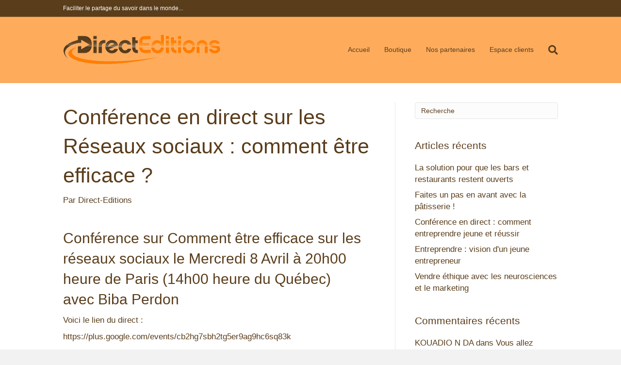

--- FILE ---
content_type: text/html; charset=UTF-8
request_url: https://direct-editions.com/conference-en-direct-sur-les-reseaux-sociaux-comment-etre-efficace/
body_size: 10384
content:
<!-- This page is cached by the Hummingbird Performance plugin v3.5.0 - https://wordpress.org/plugins/hummingbird-performance/. --><!DOCTYPE html>
<html lang="fr-FR">
<head>
<meta charset="UTF-8" />
<meta name='viewport' content='width=device-width, initial-scale=1.0' />
<meta http-equiv='X-UA-Compatible' content='IE=edge' />
<link rel="profile" href="https://gmpg.org/xfn/11" />
<title>Conférence en direct sur les Réseaux sociaux : comment être efficace ? &#8211; Direct-Editions.com</title>
<meta name='robots' content='max-image-preview:large' />
<link rel="alternate" type="application/rss+xml" title="Direct-Editions.com &raquo; Flux" href="https://direct-editions.com/feed/" />
<link rel="alternate" type="application/rss+xml" title="Direct-Editions.com &raquo; Flux des commentaires" href="https://direct-editions.com/comments/feed/" />
<link rel="alternate" type="application/rss+xml" title="Direct-Editions.com &raquo; Conférence en direct sur les Réseaux sociaux : comment être efficace ? Flux des commentaires" href="https://direct-editions.com/conference-en-direct-sur-les-reseaux-sociaux-comment-etre-efficace/feed/" />
<script type="text/javascript">
window._wpemojiSettings = {"baseUrl":"https:\/\/s.w.org\/images\/core\/emoji\/14.0.0\/72x72\/","ext":".png","svgUrl":"https:\/\/s.w.org\/images\/core\/emoji\/14.0.0\/svg\/","svgExt":".svg","source":{"concatemoji":"https:\/\/direct-editions.com\/wp-includes\/js\/wp-emoji-release.min.js?ver=6.3.1"}};
/*! This file is auto-generated */
!function(i,n){var o,s,e;function c(e){try{var t={supportTests:e,timestamp:(new Date).valueOf()};sessionStorage.setItem(o,JSON.stringify(t))}catch(e){}}function p(e,t,n){e.clearRect(0,0,e.canvas.width,e.canvas.height),e.fillText(t,0,0);var t=new Uint32Array(e.getImageData(0,0,e.canvas.width,e.canvas.height).data),r=(e.clearRect(0,0,e.canvas.width,e.canvas.height),e.fillText(n,0,0),new Uint32Array(e.getImageData(0,0,e.canvas.width,e.canvas.height).data));return t.every(function(e,t){return e===r[t]})}function u(e,t,n){switch(t){case"flag":return n(e,"\ud83c\udff3\ufe0f\u200d\u26a7\ufe0f","\ud83c\udff3\ufe0f\u200b\u26a7\ufe0f")?!1:!n(e,"\ud83c\uddfa\ud83c\uddf3","\ud83c\uddfa\u200b\ud83c\uddf3")&&!n(e,"\ud83c\udff4\udb40\udc67\udb40\udc62\udb40\udc65\udb40\udc6e\udb40\udc67\udb40\udc7f","\ud83c\udff4\u200b\udb40\udc67\u200b\udb40\udc62\u200b\udb40\udc65\u200b\udb40\udc6e\u200b\udb40\udc67\u200b\udb40\udc7f");case"emoji":return!n(e,"\ud83e\udef1\ud83c\udffb\u200d\ud83e\udef2\ud83c\udfff","\ud83e\udef1\ud83c\udffb\u200b\ud83e\udef2\ud83c\udfff")}return!1}function f(e,t,n){var r="undefined"!=typeof WorkerGlobalScope&&self instanceof WorkerGlobalScope?new OffscreenCanvas(300,150):i.createElement("canvas"),a=r.getContext("2d",{willReadFrequently:!0}),o=(a.textBaseline="top",a.font="600 32px Arial",{});return e.forEach(function(e){o[e]=t(a,e,n)}),o}function t(e){var t=i.createElement("script");t.src=e,t.defer=!0,i.head.appendChild(t)}"undefined"!=typeof Promise&&(o="wpEmojiSettingsSupports",s=["flag","emoji"],n.supports={everything:!0,everythingExceptFlag:!0},e=new Promise(function(e){i.addEventListener("DOMContentLoaded",e,{once:!0})}),new Promise(function(t){var n=function(){try{var e=JSON.parse(sessionStorage.getItem(o));if("object"==typeof e&&"number"==typeof e.timestamp&&(new Date).valueOf()<e.timestamp+604800&&"object"==typeof e.supportTests)return e.supportTests}catch(e){}return null}();if(!n){if("undefined"!=typeof Worker&&"undefined"!=typeof OffscreenCanvas&&"undefined"!=typeof URL&&URL.createObjectURL&&"undefined"!=typeof Blob)try{var e="postMessage("+f.toString()+"("+[JSON.stringify(s),u.toString(),p.toString()].join(",")+"));",r=new Blob([e],{type:"text/javascript"}),a=new Worker(URL.createObjectURL(r),{name:"wpTestEmojiSupports"});return void(a.onmessage=function(e){c(n=e.data),a.terminate(),t(n)})}catch(e){}c(n=f(s,u,p))}t(n)}).then(function(e){for(var t in e)n.supports[t]=e[t],n.supports.everything=n.supports.everything&&n.supports[t],"flag"!==t&&(n.supports.everythingExceptFlag=n.supports.everythingExceptFlag&&n.supports[t]);n.supports.everythingExceptFlag=n.supports.everythingExceptFlag&&!n.supports.flag,n.DOMReady=!1,n.readyCallback=function(){n.DOMReady=!0}}).then(function(){return e}).then(function(){var e;n.supports.everything||(n.readyCallback(),(e=n.source||{}).concatemoji?t(e.concatemoji):e.wpemoji&&e.twemoji&&(t(e.twemoji),t(e.wpemoji)))}))}((window,document),window._wpemojiSettings);
</script>
<style type="text/css">
img.wp-smiley,
img.emoji {
	display: inline !important;
	border: none !important;
	box-shadow: none !important;
	height: 1em !important;
	width: 1em !important;
	margin: 0 0.07em !important;
	vertical-align: -0.1em !important;
	background: none !important;
	padding: 0 !important;
}
</style>
	<link rel='stylesheet' id='wp-block-library-css' href='https://direct-editions.com/wp-includes/css/dist/block-library/style.min.css?ver=6.3.1' type='text/css' media='all' />
<style id='wp-block-library-theme-inline-css' type='text/css'>
.wp-block-audio figcaption{color:#555;font-size:13px;text-align:center}.is-dark-theme .wp-block-audio figcaption{color:hsla(0,0%,100%,.65)}.wp-block-audio{margin:0 0 1em}.wp-block-code{border:1px solid #ccc;border-radius:4px;font-family:Menlo,Consolas,monaco,monospace;padding:.8em 1em}.wp-block-embed figcaption{color:#555;font-size:13px;text-align:center}.is-dark-theme .wp-block-embed figcaption{color:hsla(0,0%,100%,.65)}.wp-block-embed{margin:0 0 1em}.blocks-gallery-caption{color:#555;font-size:13px;text-align:center}.is-dark-theme .blocks-gallery-caption{color:hsla(0,0%,100%,.65)}.wp-block-image figcaption{color:#555;font-size:13px;text-align:center}.is-dark-theme .wp-block-image figcaption{color:hsla(0,0%,100%,.65)}.wp-block-image{margin:0 0 1em}.wp-block-pullquote{border-bottom:4px solid;border-top:4px solid;color:currentColor;margin-bottom:1.75em}.wp-block-pullquote cite,.wp-block-pullquote footer,.wp-block-pullquote__citation{color:currentColor;font-size:.8125em;font-style:normal;text-transform:uppercase}.wp-block-quote{border-left:.25em solid;margin:0 0 1.75em;padding-left:1em}.wp-block-quote cite,.wp-block-quote footer{color:currentColor;font-size:.8125em;font-style:normal;position:relative}.wp-block-quote.has-text-align-right{border-left:none;border-right:.25em solid;padding-left:0;padding-right:1em}.wp-block-quote.has-text-align-center{border:none;padding-left:0}.wp-block-quote.is-large,.wp-block-quote.is-style-large,.wp-block-quote.is-style-plain{border:none}.wp-block-search .wp-block-search__label{font-weight:700}.wp-block-search__button{border:1px solid #ccc;padding:.375em .625em}:where(.wp-block-group.has-background){padding:1.25em 2.375em}.wp-block-separator.has-css-opacity{opacity:.4}.wp-block-separator{border:none;border-bottom:2px solid;margin-left:auto;margin-right:auto}.wp-block-separator.has-alpha-channel-opacity{opacity:1}.wp-block-separator:not(.is-style-wide):not(.is-style-dots){width:100px}.wp-block-separator.has-background:not(.is-style-dots){border-bottom:none;height:1px}.wp-block-separator.has-background:not(.is-style-wide):not(.is-style-dots){height:2px}.wp-block-table{margin:0 0 1em}.wp-block-table td,.wp-block-table th{word-break:normal}.wp-block-table figcaption{color:#555;font-size:13px;text-align:center}.is-dark-theme .wp-block-table figcaption{color:hsla(0,0%,100%,.65)}.wp-block-video figcaption{color:#555;font-size:13px;text-align:center}.is-dark-theme .wp-block-video figcaption{color:hsla(0,0%,100%,.65)}.wp-block-video{margin:0 0 1em}.wp-block-template-part.has-background{margin-bottom:0;margin-top:0;padding:1.25em 2.375em}
</style>
<style id='classic-theme-styles-inline-css' type='text/css'>
/*! This file is auto-generated */
.wp-block-button__link{color:#fff;background-color:#32373c;border-radius:9999px;box-shadow:none;text-decoration:none;padding:calc(.667em + 2px) calc(1.333em + 2px);font-size:1.125em}.wp-block-file__button{background:#32373c;color:#fff;text-decoration:none}
</style>
<style id='global-styles-inline-css' type='text/css'>
body{--wp--preset--color--black: #000000;--wp--preset--color--cyan-bluish-gray: #abb8c3;--wp--preset--color--white: #ffffff;--wp--preset--color--pale-pink: #f78da7;--wp--preset--color--vivid-red: #cf2e2e;--wp--preset--color--luminous-vivid-orange: #ff6900;--wp--preset--color--luminous-vivid-amber: #fcb900;--wp--preset--color--light-green-cyan: #7bdcb5;--wp--preset--color--vivid-green-cyan: #00d084;--wp--preset--color--pale-cyan-blue: #8ed1fc;--wp--preset--color--vivid-cyan-blue: #0693e3;--wp--preset--color--vivid-purple: #9b51e0;--wp--preset--gradient--vivid-cyan-blue-to-vivid-purple: linear-gradient(135deg,rgba(6,147,227,1) 0%,rgb(155,81,224) 100%);--wp--preset--gradient--light-green-cyan-to-vivid-green-cyan: linear-gradient(135deg,rgb(122,220,180) 0%,rgb(0,208,130) 100%);--wp--preset--gradient--luminous-vivid-amber-to-luminous-vivid-orange: linear-gradient(135deg,rgba(252,185,0,1) 0%,rgba(255,105,0,1) 100%);--wp--preset--gradient--luminous-vivid-orange-to-vivid-red: linear-gradient(135deg,rgba(255,105,0,1) 0%,rgb(207,46,46) 100%);--wp--preset--gradient--very-light-gray-to-cyan-bluish-gray: linear-gradient(135deg,rgb(238,238,238) 0%,rgb(169,184,195) 100%);--wp--preset--gradient--cool-to-warm-spectrum: linear-gradient(135deg,rgb(74,234,220) 0%,rgb(151,120,209) 20%,rgb(207,42,186) 40%,rgb(238,44,130) 60%,rgb(251,105,98) 80%,rgb(254,248,76) 100%);--wp--preset--gradient--blush-light-purple: linear-gradient(135deg,rgb(255,206,236) 0%,rgb(152,150,240) 100%);--wp--preset--gradient--blush-bordeaux: linear-gradient(135deg,rgb(254,205,165) 0%,rgb(254,45,45) 50%,rgb(107,0,62) 100%);--wp--preset--gradient--luminous-dusk: linear-gradient(135deg,rgb(255,203,112) 0%,rgb(199,81,192) 50%,rgb(65,88,208) 100%);--wp--preset--gradient--pale-ocean: linear-gradient(135deg,rgb(255,245,203) 0%,rgb(182,227,212) 50%,rgb(51,167,181) 100%);--wp--preset--gradient--electric-grass: linear-gradient(135deg,rgb(202,248,128) 0%,rgb(113,206,126) 100%);--wp--preset--gradient--midnight: linear-gradient(135deg,rgb(2,3,129) 0%,rgb(40,116,252) 100%);--wp--preset--font-size--small: 13px;--wp--preset--font-size--medium: 20px;--wp--preset--font-size--large: 36px;--wp--preset--font-size--x-large: 42px;--wp--preset--spacing--20: 0.44rem;--wp--preset--spacing--30: 0.67rem;--wp--preset--spacing--40: 1rem;--wp--preset--spacing--50: 1.5rem;--wp--preset--spacing--60: 2.25rem;--wp--preset--spacing--70: 3.38rem;--wp--preset--spacing--80: 5.06rem;--wp--preset--shadow--natural: 6px 6px 9px rgba(0, 0, 0, 0.2);--wp--preset--shadow--deep: 12px 12px 50px rgba(0, 0, 0, 0.4);--wp--preset--shadow--sharp: 6px 6px 0px rgba(0, 0, 0, 0.2);--wp--preset--shadow--outlined: 6px 6px 0px -3px rgba(255, 255, 255, 1), 6px 6px rgba(0, 0, 0, 1);--wp--preset--shadow--crisp: 6px 6px 0px rgba(0, 0, 0, 1);}:where(.is-layout-flex){gap: 0.5em;}:where(.is-layout-grid){gap: 0.5em;}body .is-layout-flow > .alignleft{float: left;margin-inline-start: 0;margin-inline-end: 2em;}body .is-layout-flow > .alignright{float: right;margin-inline-start: 2em;margin-inline-end: 0;}body .is-layout-flow > .aligncenter{margin-left: auto !important;margin-right: auto !important;}body .is-layout-constrained > .alignleft{float: left;margin-inline-start: 0;margin-inline-end: 2em;}body .is-layout-constrained > .alignright{float: right;margin-inline-start: 2em;margin-inline-end: 0;}body .is-layout-constrained > .aligncenter{margin-left: auto !important;margin-right: auto !important;}body .is-layout-constrained > :where(:not(.alignleft):not(.alignright):not(.alignfull)){max-width: var(--wp--style--global--content-size);margin-left: auto !important;margin-right: auto !important;}body .is-layout-constrained > .alignwide{max-width: var(--wp--style--global--wide-size);}body .is-layout-flex{display: flex;}body .is-layout-flex{flex-wrap: wrap;align-items: center;}body .is-layout-flex > *{margin: 0;}body .is-layout-grid{display: grid;}body .is-layout-grid > *{margin: 0;}:where(.wp-block-columns.is-layout-flex){gap: 2em;}:where(.wp-block-columns.is-layout-grid){gap: 2em;}:where(.wp-block-post-template.is-layout-flex){gap: 1.25em;}:where(.wp-block-post-template.is-layout-grid){gap: 1.25em;}.has-black-color{color: var(--wp--preset--color--black) !important;}.has-cyan-bluish-gray-color{color: var(--wp--preset--color--cyan-bluish-gray) !important;}.has-white-color{color: var(--wp--preset--color--white) !important;}.has-pale-pink-color{color: var(--wp--preset--color--pale-pink) !important;}.has-vivid-red-color{color: var(--wp--preset--color--vivid-red) !important;}.has-luminous-vivid-orange-color{color: var(--wp--preset--color--luminous-vivid-orange) !important;}.has-luminous-vivid-amber-color{color: var(--wp--preset--color--luminous-vivid-amber) !important;}.has-light-green-cyan-color{color: var(--wp--preset--color--light-green-cyan) !important;}.has-vivid-green-cyan-color{color: var(--wp--preset--color--vivid-green-cyan) !important;}.has-pale-cyan-blue-color{color: var(--wp--preset--color--pale-cyan-blue) !important;}.has-vivid-cyan-blue-color{color: var(--wp--preset--color--vivid-cyan-blue) !important;}.has-vivid-purple-color{color: var(--wp--preset--color--vivid-purple) !important;}.has-black-background-color{background-color: var(--wp--preset--color--black) !important;}.has-cyan-bluish-gray-background-color{background-color: var(--wp--preset--color--cyan-bluish-gray) !important;}.has-white-background-color{background-color: var(--wp--preset--color--white) !important;}.has-pale-pink-background-color{background-color: var(--wp--preset--color--pale-pink) !important;}.has-vivid-red-background-color{background-color: var(--wp--preset--color--vivid-red) !important;}.has-luminous-vivid-orange-background-color{background-color: var(--wp--preset--color--luminous-vivid-orange) !important;}.has-luminous-vivid-amber-background-color{background-color: var(--wp--preset--color--luminous-vivid-amber) !important;}.has-light-green-cyan-background-color{background-color: var(--wp--preset--color--light-green-cyan) !important;}.has-vivid-green-cyan-background-color{background-color: var(--wp--preset--color--vivid-green-cyan) !important;}.has-pale-cyan-blue-background-color{background-color: var(--wp--preset--color--pale-cyan-blue) !important;}.has-vivid-cyan-blue-background-color{background-color: var(--wp--preset--color--vivid-cyan-blue) !important;}.has-vivid-purple-background-color{background-color: var(--wp--preset--color--vivid-purple) !important;}.has-black-border-color{border-color: var(--wp--preset--color--black) !important;}.has-cyan-bluish-gray-border-color{border-color: var(--wp--preset--color--cyan-bluish-gray) !important;}.has-white-border-color{border-color: var(--wp--preset--color--white) !important;}.has-pale-pink-border-color{border-color: var(--wp--preset--color--pale-pink) !important;}.has-vivid-red-border-color{border-color: var(--wp--preset--color--vivid-red) !important;}.has-luminous-vivid-orange-border-color{border-color: var(--wp--preset--color--luminous-vivid-orange) !important;}.has-luminous-vivid-amber-border-color{border-color: var(--wp--preset--color--luminous-vivid-amber) !important;}.has-light-green-cyan-border-color{border-color: var(--wp--preset--color--light-green-cyan) !important;}.has-vivid-green-cyan-border-color{border-color: var(--wp--preset--color--vivid-green-cyan) !important;}.has-pale-cyan-blue-border-color{border-color: var(--wp--preset--color--pale-cyan-blue) !important;}.has-vivid-cyan-blue-border-color{border-color: var(--wp--preset--color--vivid-cyan-blue) !important;}.has-vivid-purple-border-color{border-color: var(--wp--preset--color--vivid-purple) !important;}.has-vivid-cyan-blue-to-vivid-purple-gradient-background{background: var(--wp--preset--gradient--vivid-cyan-blue-to-vivid-purple) !important;}.has-light-green-cyan-to-vivid-green-cyan-gradient-background{background: var(--wp--preset--gradient--light-green-cyan-to-vivid-green-cyan) !important;}.has-luminous-vivid-amber-to-luminous-vivid-orange-gradient-background{background: var(--wp--preset--gradient--luminous-vivid-amber-to-luminous-vivid-orange) !important;}.has-luminous-vivid-orange-to-vivid-red-gradient-background{background: var(--wp--preset--gradient--luminous-vivid-orange-to-vivid-red) !important;}.has-very-light-gray-to-cyan-bluish-gray-gradient-background{background: var(--wp--preset--gradient--very-light-gray-to-cyan-bluish-gray) !important;}.has-cool-to-warm-spectrum-gradient-background{background: var(--wp--preset--gradient--cool-to-warm-spectrum) !important;}.has-blush-light-purple-gradient-background{background: var(--wp--preset--gradient--blush-light-purple) !important;}.has-blush-bordeaux-gradient-background{background: var(--wp--preset--gradient--blush-bordeaux) !important;}.has-luminous-dusk-gradient-background{background: var(--wp--preset--gradient--luminous-dusk) !important;}.has-pale-ocean-gradient-background{background: var(--wp--preset--gradient--pale-ocean) !important;}.has-electric-grass-gradient-background{background: var(--wp--preset--gradient--electric-grass) !important;}.has-midnight-gradient-background{background: var(--wp--preset--gradient--midnight) !important;}.has-small-font-size{font-size: var(--wp--preset--font-size--small) !important;}.has-medium-font-size{font-size: var(--wp--preset--font-size--medium) !important;}.has-large-font-size{font-size: var(--wp--preset--font-size--large) !important;}.has-x-large-font-size{font-size: var(--wp--preset--font-size--x-large) !important;}
.wp-block-navigation a:where(:not(.wp-element-button)){color: inherit;}
:where(.wp-block-post-template.is-layout-flex){gap: 1.25em;}:where(.wp-block-post-template.is-layout-grid){gap: 1.25em;}
:where(.wp-block-columns.is-layout-flex){gap: 2em;}:where(.wp-block-columns.is-layout-grid){gap: 2em;}
.wp-block-pullquote{font-size: 1.5em;line-height: 1.6;}
</style>
<link rel='stylesheet' id='jquery-magnificpopup-css' href='https://direct-editions.com/wp-content/plugins/promety-page-builder/css/jquery.magnificpopup.min.css?ver=2.3.1.1' type='text/css' media='all' />
<link rel='stylesheet' id='base-css' href='https://direct-editions.com/wp-content/themes/bb-theme/css/base.min.css?ver=1.7.4.1' type='text/css' media='all' />
<link rel='stylesheet' id='fl-automator-skin-css' href='https://direct-editions.com/wp-content/uploads/bb-theme/skin-61780ba91f08a.css?ver=1.7.4.1' type='text/css' media='all' />
<link rel='stylesheet' id='fl-child-theme-css' href='https://direct-editions.com/wp-content/themes/bb-theme-child/style.css?ver=6.3.1' type='text/css' media='all' />
<script type='text/javascript' src='https://direct-editions.com/wp-includes/js/jquery/jquery.min.js?ver=3.7.0' id='jquery-core-js'></script>
<script type='text/javascript' src='https://direct-editions.com/wp-includes/js/jquery/jquery-migrate.min.js?ver=3.4.1' id='jquery-migrate-js'></script>
<script type='text/javascript' id='prto_script_ajax-js-extra'>
/* <![CDATA[ */
var _prto_ = {"partsDom":"2","aid":"","n1":"","sid":"","data1":"","source":"","var1":"","data2":"","data3":""};
/* ]]> */
</script>
<script type='text/javascript' src='https://direct-editions.com/wp-content/plugins/promety-tools/lib/js/fn-ajax.js?ver=1205950139' id='prto_script_ajax-js'></script>
<script type='text/javascript' src='https://direct-editions.com/wp-content/plugins/promety-tools/lib/js/fb.js?ver=2.5' id='facebook_sdk-js'></script>
<script type='text/javascript' src='https://direct-editions.com/wp-includes/js/imagesloaded.min.js?ver=6.3.1' id='imagesloaded-js'></script>
<link rel="https://api.w.org/" href="https://direct-editions.com/wp-json/" /><link rel="alternate" type="application/json" href="https://direct-editions.com/wp-json/wp/v2/posts/243" /><link rel="EditURI" type="application/rsd+xml" title="RSD" href="https://direct-editions.com/xmlrpc.php?rsd" />
<meta name="generator" content="WordPress 6.3.1" />
<link rel="canonical" href="https://direct-editions.com/conference-en-direct-sur-les-reseaux-sociaux-comment-etre-efficace/" />
<link rel='shortlink' href='https://direct-editions.com/?p=243' />
<link rel="alternate" type="application/json+oembed" href="https://direct-editions.com/wp-json/oembed/1.0/embed?url=https%3A%2F%2Fdirect-editions.com%2Fconference-en-direct-sur-les-reseaux-sociaux-comment-etre-efficace%2F" />
<link rel="alternate" type="text/xml+oembed" href="https://direct-editions.com/wp-json/oembed/1.0/embed?url=https%3A%2F%2Fdirect-editions.com%2Fconference-en-direct-sur-les-reseaux-sociaux-comment-etre-efficace%2F&#038;format=xml" />
<link rel="pingback" href="https://direct-editions.com/xmlrpc.php">
<style type="text/css">.recentcomments a{display:inline !important;padding:0 !important;margin:0 !important;}</style><link rel="icon" href="https://direct-editions.com/wp-content/uploads/2020/10/favicon-direct-editions.png" sizes="32x32" />
<link rel="icon" href="https://direct-editions.com/wp-content/uploads/2020/10/favicon-direct-editions.png" sizes="192x192" />
<link rel="apple-touch-icon" href="https://direct-editions.com/wp-content/uploads/2020/10/favicon-direct-editions.png" />
<meta name="msapplication-TileImage" content="https://direct-editions.com/wp-content/uploads/2020/10/favicon-direct-editions.png" />
</head>
<body class="post-template-default single single-post postid-243 single-format-standard fl-framework-base fl-preset-bold fl-full-width fl-search-active" itemscope="itemscope" itemtype="https://schema.org/WebPage">
<a aria-label="Skip to content" class="fl-screen-reader-text" href="#fl-main-content">Skip to content</a><div class="fl-page">
	<div class="fl-page-bar">
	<div class="fl-page-bar-container container">
		<div class="fl-page-bar-row row">
			<div class="col-sm-6 col-md-6 text-left clearfix"><div class="fl-page-bar-text fl-page-bar-text-1">Faciliter le partage du savoir dans le monde...</div></div>			<div class="col-sm-6 col-md-6 text-right clearfix">	<div class="fl-social-icons">
	</div>
</div>		</div>
	</div>
</div><!-- .fl-page-bar -->
<header class="fl-page-header fl-page-header-primary fl-page-nav-right fl-page-nav-toggle-button fl-page-nav-toggle-visible-mobile" itemscope="itemscope" itemtype="https://schema.org/WPHeader">
	<div class="fl-page-header-wrap">
		<div class="fl-page-header-container container">
			<div class="fl-page-header-row row">
				<div class="col-sm-12 col-md-4 fl-page-header-logo-col">
					<div class="fl-page-header-logo" itemscope="itemscope" itemtype="https://schema.org/Organization">
						<a href="https://direct-editions.com/" itemprop="url"><img data-no-lazy="1" class="fl-logo-img" itemscope itemtype="https://schema.org/ImageObject" src="https://direct-editions.com/wp-content/uploads/2020/02/Direct-Editions-1.png" data-retina="" title="" alt="Direct-Editions.com" /><meta itemprop="name" content="Direct-Editions.com" /></a>
											</div>
				</div>
				<div class="col-sm-12 col-md-8 fl-page-nav-col">
					<div class="fl-page-nav-wrap">
						<nav class="fl-page-nav fl-nav navbar navbar-default navbar-expand-md" aria-label="Menu de l&#039;en-tête" itemscope="itemscope" itemtype="https://schema.org/SiteNavigationElement">
							<button type="button" class="navbar-toggle navbar-toggler" data-toggle="collapse" data-target=".fl-page-nav-collapse">
								<span>Menu</span>
							</button>
							<div class="fl-page-nav-collapse collapse navbar-collapse">
								<div class="fl-page-nav-search">
	<a href="javascript:void(0);" class="fas fa-search" aria-label="Search" aria-expanded="false" aria-haspopup="true" id='flsearchform'></a>
	<form method="get" role="search" aria-label="Search" action="https://direct-editions.com/" title="Type and press Enter to search.">
		<input type="search" class="fl-search-input form-control" name="s" placeholder="Search" value="" aria-labelledby="flsearchform" />
	</form>
</div>
<ul id="menu-menu-haut-general" class="nav navbar-nav navbar-right menu fl-theme-menu"><li id="menu-item-762" class="menu-item menu-item-type-custom menu-item-object-custom menu-item-762 nav-item"><a href="/" class="nav-link">Accueil</a></li>
<li id="menu-item-763" class="menu-item menu-item-type-custom menu-item-object-custom menu-item-763 nav-item"><a href="/webrd/boutique" class="nav-link">Boutique</a></li>
<li id="menu-item-764" class="menu-item menu-item-type-taxonomy menu-item-object-category menu-item-has-children menu-item-764 nav-item"><a href="https://direct-editions.com/category/createurs/" class="nav-link">Nos partenaires</a><div class="fl-submenu-icon-wrap"><span class="fl-submenu-toggle-icon"></span></div>
<ul class="sub-menu">
	<li id="menu-item-765" class="menu-item menu-item-type-taxonomy menu-item-object-category menu-item-765 nav-item"><a href="https://direct-editions.com/category/tarik-hannane/" class="nav-link">Tarik Hannane</a></li>
</ul>
</li>
<li id="menu-item-766" class="menu-item menu-item-type-custom menu-item-object-custom menu-item-766 nav-item"><a href="/login.asp" class="nav-link">Espace clients</a></li>
</ul>							</div>
						</nav>
					</div>
				</div>
			</div>
		</div>
	</div>
</header><!-- .fl-page-header -->
	<div id="fl-main-content" class="fl-page-content" itemprop="mainContentOfPage">

		
<div class="container">
	<div class="row">

		
		<div class="fl-content fl-content-left col-md-8">
			<article class="fl-post post-243 post type-post status-publish format-standard has-post-thumbnail hentry category-conferences tag-argent tag-biba-pedron tag-business tag-clients tag-community-management tag-community-manager tag-developper-sa-visibilite tag-facebook tag-linkedin tag-medias-sociaux tag-reseaux-sociaux tag-the-connection-queen tag-twitter tag-viadeo tag-visibilite" id="fl-post-243" itemscope itemtype="https://schema.org/BlogPosting">

	
	<header class="fl-post-header">
		<h1 class="fl-post-title" itemprop="headline">
			Conférence en direct sur les Réseaux sociaux : comment être efficace ?					</h1>
		<div class="fl-post-meta fl-post-meta-top"><span class="fl-post-author">Par <a href="https://direct-editions.com/author/direct-editions/"><span>Direct-Editions</span></a></span></div><meta itemscope itemprop="mainEntityOfPage" itemtype="https://schema.org/WebPage" itemid="https://direct-editions.com/conference-en-direct-sur-les-reseaux-sociaux-comment-etre-efficace/" content="Conférence en direct sur les Réseaux sociaux : comment être efficace ?" /><meta itemprop="datePublished" content="2015-04-03" /><meta itemprop="dateModified" content="2015-04-03" /><div itemprop="publisher" itemscope itemtype="https://schema.org/Organization"><meta itemprop="name" content="Direct-Editions.com"><div itemprop="logo" itemscope itemtype="https://schema.org/ImageObject"><meta itemprop="url" content="https://direct-editions.com/wp-content/uploads/2020/02/Direct-Editions-1.png"></div></div><div itemscope itemprop="author" itemtype="https://schema.org/Person"><meta itemprop="url" content="https://direct-editions.com/author/direct-editions/" /><meta itemprop="name" content="Direct-Editions" /></div><div itemscope itemprop="image" itemtype="https://schema.org/ImageObject"><meta itemprop="url" content="https://direct-editions.com/wp-content/uploads/2015/04/biba-pedron.jpg" /><meta itemprop="width" content="222" /><meta itemprop="height" content="300" /></div><div itemprop="interactionStatistic" itemscope itemtype="https://schema.org/InteractionCounter"><meta itemprop="interactionType" content="https://schema.org/CommentAction" /><meta itemprop="userInteractionCount" content="1" /></div>	</header><!-- .fl-post-header -->

	
	
	<div class="fl-post-content clearfix" itemprop="text">
		<h2>Conférence sur Comment être efficace sur les réseaux sociaux le Mercredi 8 Avril à 20h00 heure de Paris (14h00 heure du Québec) avec Biba Perdon</h2>
<p><span id="more-243"></span>Voici le lien du direct :</p>
<p><a title="Conférence gratuite sur les réseaux sociaux" href="https://plus.google.com/events/cb2hg7sbh2tg5er9ag9hc6sq83k" target="_blank" rel="noopener noreferrer">https://plus.google.com/events/cb2hg7sbh2tg5er9ag9hc6sq83k</a></p>
<p>Biba Pedron, après 15 ans d’expérience en tant que commerciale et responsable des ventes en France, s’est installée aux États-Unis en 2003 et est devenue business coach, experte en marketing, auteur, best-seller, speaker, animatrice radio.<br />
Surnommée « The Connection Queen » par ses clients anglophones, Biba a aidé des centaines d&rsquo;entrepreneurs francophones et anglophones à comprendre et mettre en place le marketing, les médias sociaux, et le branding afin de développer leur visibilité pour attirer plus de clients, et gagner plus d&rsquo;argent, tout en réalisant leur passion. Vous pouvez en savoir plus en visitant <a title="Site Internet de Biba Pedron" href="http://BibaPedron.com" target="_blank" rel="noopener noreferrer">http://BibaPedron.com</a></p>
<p>Biba est l&rsquo;auteur de « Start Your Dream Business Today » &amp; « Stop Pitching and Start Networking ». Elle anime également un show radio hebdomadaire aux Etats-Unis – « The Connection Queen Talk Show ».<br />
Elle a co-écrit et participé à divers E-books en Français et sortira son 1er livre en Français début 2016.</p>
<p>Elle est aussi l&rsquo;auteur de la formation <a title="Formule Business Attracton" href="http://www.formulebusinessattraction.com/?a=directeditions" target="_blank" rel="noopener noreferrer">Formule Business Attraction (cliquez ici pour la découvrir)</a>.</p>
<p>Mercredi soir, elle partagera avec nous son expérience, nous donnera plein de conseils et répondra à toutes vos questions.</p>
<p>Pour celles et ceux qui n&rsquo;ont pas de compte Gmail ou Google+, vous pourrez suivre cette conférence directement sur Youtbe (mais vous ne pourrez pas poser de questions) à l&rsquo;adresse suivante :</p>
<p><a href="https://www.youtube.com/watch?v=yEz3IF-5aX0" target="_blank" rel="noopener noreferrer">http://www.youtube.com/watch?v=yEz3IF-5aX0</a></p>
	</div><!-- .fl-post-content -->

	
	<div class="fl-post-meta fl-post-meta-bottom"><div class="fl-post-cats-tags">Publié dans <a href="https://direct-editions.com/category/conferences/" rel="category tag">Conférences</a></div></div>		
</article>
<div class="fl-comments">

	
		<div class="fl-comments-list">

		<h3 class="fl-comments-list-title">
			1 commentaire		</h3>

		<ol id="comments">
		<li class="comment even thread-even depth-1" id="li-comment-58">
	<div id="comment-58" class="comment-body clearfix">

		<div class="comment-meta">
			<span class="comment-avatar">
							</span>
			<span class="comment-author-link"><a href="http://den-ebook.com" class="url" rel="ugc external nofollow">Denise</a></span> <span class="comment-date">sur 28 avril 2015 à 14h42</span>
		</div><!-- .comment-meta -->

		<div class="comment-content clearfix">
						<p>Plus on en parle, moins j&rsquo;agis, &#8211; mais il faut espérer que les résultats sont uniquement dans l&rsquo;action..</p>
					</div><!-- .comment-content -->

		<div class="comment-reply-link"><a rel="nofollow" class="comment-reply-login" href="https://direct-editions.com/wp-login.php?redirect_to=https%3A%2F%2Fdirect-editions.com%2Fconference-en-direct-sur-les-reseaux-sociaux-comment-etre-efficace%2F">Connectez-vous pour répondre</a></div>
	</div><!-- .comment-body -->
</li><!-- #comment-## -->
		</ol>

		
	</div>
			<div id="respond" class="comment-respond">
		<h3 id="reply-title" class="comment-reply-title">Laissez un commentaire <small><a rel="nofollow" id="cancel-comment-reply-link" href="/conference-en-direct-sur-les-reseaux-sociaux-comment-etre-efficace/#respond" style="display:none;">Annuler la réponse</a></small></h3><p>Vous devez être <a href="https://direct-editions.com/wp-login.php?redirect_to=https%3A%2F%2Fdirect-editions.com%2Fconference-en-direct-sur-les-reseaux-sociaux-comment-etre-efficace%2F">connectés</a> afin de publier un commentaire.</p>	</div><!-- #respond -->
		</div>


<!-- .fl-post -->
		</div>

		<div class="fl-sidebar fl-sidebar-right fl-sidebar-display-desktop col-md-4" itemscope="itemscope" itemtype="https://schema.org/WPSideBar">
		<aside id="search-2" class="fl-widget widget_search"><form aria-label="Search" method="get" role="search" action="https://direct-editions.com/" title="Entrez mot(s) clé pour rechercher.">
	<input aria-label="Search" type="search" class="fl-search-input form-control" name="s" value="Recherche" onfocus="if (this.value == 'Recherche') { this.value = ''; }" onblur="if (this.value == '') this.value='Recherche';" />
</form>
</aside>
		<aside id="recent-posts-2" class="fl-widget widget_recent_entries">
		<h4 class="fl-widget-title">Articles récents</h4>
		<ul>
											<li>
					<a href="https://direct-editions.com/la-solution-pour-que-les-bars-et-restaurants-restent-ouverts/">La solution pour que les bars et restaurants restent ouverts</a>
									</li>
											<li>
					<a href="https://direct-editions.com/faites-un-pas-en-avant-avec-la-patisserie/">Faites un pas en avant avec la pâtisserie !</a>
									</li>
											<li>
					<a href="https://direct-editions.com/conference-en-direct-comment-entreprendre-jeune-et-reussir/">Conférence en direct : comment entreprendre jeune et réussir</a>
									</li>
											<li>
					<a href="https://direct-editions.com/entreprendre-vision-dun-jeune-entrepreneur/">Entreprendre  : vision d&#039;un jeune entrepreneur</a>
									</li>
											<li>
					<a href="https://direct-editions.com/vendre-ethique-avec-les-neurosciences-et-le-marketing/">Vendre éthique avec les neurosciences et le marketing</a>
									</li>
					</ul>

		</aside><aside id="recent-comments-2" class="fl-widget widget_recent_comments"><h4 class="fl-widget-title">Commentaires récents</h4><ul id="recentcomments"><li class="recentcomments"><span class="comment-author-link">KOUADIO N DA</span> dans <a href="https://direct-editions.com/vous-allez-maintenant-recevoir-nos-derniers-articles/#comment-42">Vous allez maintenant recevoir nos derniers articles&#8230;</a></li><li class="recentcomments"><span class="comment-author-link"><a href="http://astuvu.ca/IHpNh" class="url" rel="ugc external nofollow">Robert Abbiss</a></span> dans <a href="https://direct-editions.com/conference-en-direct-sur-largumentation-et-la-vente/#comment-65">Conférence en direct sur L&#039;argumentation et la vente</a></li><li class="recentcomments"><span class="comment-author-link"><a href="http://www.guilin%20mbemba.com" class="url" rel="ugc external nofollow">Guilin</a></span> dans <a href="https://direct-editions.com/vous-allez-maintenant-recevoir-nos-derniers-articles/#comment-41">Vous allez maintenant recevoir nos derniers articles&#8230;</a></li><li class="recentcomments"><span class="comment-author-link"><a href="http://zinfomarketinginternet.com" class="url" rel="ugc external nofollow">Sénécharles Rosny</a></span> dans <a href="https://direct-editions.com/rencontre-avec-un-milliardaire/#comment-75">Rencontre avec un Milliardaire</a></li><li class="recentcomments"><span class="comment-author-link"><a href="http://www.guérir.fr" class="url" rel="ugc external nofollow">abu</a></span> dans <a href="https://direct-editions.com/des-outils-gratuits-pour-la-creation-debook/#comment-44">Des outils gratuits pour la création d&#039;Ebook</a></li></ul></aside><aside id="archives-4" class="fl-widget widget_archive"><h4 class="fl-widget-title">Archives</h4>
			<ul>
					<li><a href='https://direct-editions.com/2020/09/'>septembre 2020</a></li>
	<li><a href='https://direct-editions.com/2017/06/'>juin 2017</a></li>
	<li><a href='https://direct-editions.com/2017/01/'>janvier 2017</a></li>
	<li><a href='https://direct-editions.com/2016/11/'>novembre 2016</a></li>
	<li><a href='https://direct-editions.com/2015/11/'>novembre 2015</a></li>
	<li><a href='https://direct-editions.com/2015/09/'>septembre 2015</a></li>
	<li><a href='https://direct-editions.com/2015/06/'>juin 2015</a></li>
	<li><a href='https://direct-editions.com/2015/05/'>mai 2015</a></li>
	<li><a href='https://direct-editions.com/2015/04/'>avril 2015</a></li>
	<li><a href='https://direct-editions.com/2015/03/'>mars 2015</a></li>
	<li><a href='https://direct-editions.com/2015/02/'>février 2015</a></li>
	<li><a href='https://direct-editions.com/2015/01/'>janvier 2015</a></li>
			</ul>

			</aside><aside id="categories-4" class="fl-widget widget_categories"><h4 class="fl-widget-title">Catégories</h4>
			<ul>
					<li class="cat-item cat-item-5"><a href="https://direct-editions.com/category/conferences/">Conférences</a>
</li>
	<li class="cat-item cat-item-82"><a href="https://direct-editions.com/category/createurs/">Créateurs</a>
</li>
	<li class="cat-item cat-item-2"><a href="https://direct-editions.com/category/infos/">Infos</a>
</li>
	<li class="cat-item cat-item-306"><a href="https://direct-editions.com/category/interviews/">Interviews</a>
</li>
	<li class="cat-item cat-item-143"><a href="https://direct-editions.com/category/karim-galleze/">Karim Galleze</a>
</li>
	<li class="cat-item cat-item-1"><a href="https://direct-editions.com/category/non-classe/">Non classé</a>
</li>
	<li class="cat-item cat-item-53"><a href="https://direct-editions.com/category/tarik-hannane/">Tarik Hannane</a>
</li>
			</ul>

			</aside>	</div>

	</div>
</div>


	</div><!-- .fl-page-content -->
		<footer class="fl-page-footer-wrap" itemscope="itemscope" itemtype="https://schema.org/WPFooter">
		<div class="fl-page-footer">
	<div class="fl-page-footer-container container">
		<div class="fl-page-footer-row row">
			<div class="col-sm-6 col-md-6 text-left clearfix"><div class="fl-page-footer-text fl-page-footer-text-1">Copyright © 2021 - Direct-Editions.com - Tous droits réservés</div></div>			<div class="col-sm-6 col-md-6 text-right clearfix"><ul id="menu-footer-general" class="fl-page-footer-nav nav navbar-nav menu"><li id="menu-item-846" class="menu-item menu-item-type-custom menu-item-object-custom menu-item-846 nav-item"><a href="https://direct-editions.com/weblg.asp?i_id=17417" class="nav-link">Termes et conditions</a></li>
<li id="menu-item-847" class="menu-item menu-item-type-custom menu-item-object-custom menu-item-847 nav-item"><a href="https://direct-editions.com/weblg.asp?i_id=17416" class="nav-link">CGV</a></li>
<li id="menu-item-848" class="menu-item menu-item-type-custom menu-item-object-custom menu-item-848 nav-item"><a href="https://direct-editions.com/webrd/politique-de-confidentialite/" class="nav-link">Politique de confidentialité</a></li>
<li id="menu-item-849" class="menu-item menu-item-type-custom menu-item-object-custom menu-item-849 nav-item"><a href="https://direct-editions.com/contact.asp?docid=2850&#038;i_section=2850" class="nav-link">Contact</a></li>
</ul></div>		</div>
	</div>
</div><!-- .fl-page-footer -->
	</footer>
		</div><!-- .fl-page -->
<link rel='stylesheet' id='font-awesome-5-css' href='https://direct-editions.com/wp-content/plugins/promety-page-builder/fonts/fontawesome/5.12.0/css/all.min.css?ver=2.3.1.1' type='text/css' media='all' />
<script type='text/javascript' src='https://direct-editions.com/wp-content/plugins/promety-page-builder/js/jquery.ba-throttle-debounce.min.js?ver=2.3.1.1' id='jquery-throttle-js'></script>
<script type='text/javascript' src='https://direct-editions.com/wp-content/plugins/promety-page-builder/js/jquery.magnificpopup.min.js?ver=2.3.1.1' id='jquery-magnificpopup-js'></script>
<script type='text/javascript' src='https://direct-editions.com/wp-content/plugins/promety-page-builder/js/jquery.fitvids.min.js?ver=1.2' id='jquery-fitvids-js'></script>
<script type='text/javascript' src='https://direct-editions.com/wp-includes/js/comment-reply.min.js?ver=6.3.1' id='comment-reply-js'></script>
<script type='text/javascript' id='fl-automator-js-extra'>
/* <![CDATA[ */
var themeopts = {"medium_breakpoint":"992","mobile_breakpoint":"768"};
/* ]]> */
</script>
<script type='text/javascript' src='https://direct-editions.com/wp-content/themes/bb-theme/js/theme.min.js?ver=1.7.4.1' id='fl-automator-js'></script>
<script defer src="https://static.cloudflareinsights.com/beacon.min.js/vcd15cbe7772f49c399c6a5babf22c1241717689176015" integrity="sha512-ZpsOmlRQV6y907TI0dKBHq9Md29nnaEIPlkf84rnaERnq6zvWvPUqr2ft8M1aS28oN72PdrCzSjY4U6VaAw1EQ==" data-cf-beacon='{"version":"2024.11.0","token":"996aa289e0e9436296a8ca924cd56871","r":1,"server_timing":{"name":{"cfCacheStatus":true,"cfEdge":true,"cfExtPri":true,"cfL4":true,"cfOrigin":true,"cfSpeedBrain":true},"location_startswith":null}}' crossorigin="anonymous"></script>
</body>
</html>
<!-- Hummingbird cache file was created in 0.14431214332581 seconds, on 18-09-23 16:08:50 -->

--- FILE ---
content_type: text/css
request_url: https://direct-editions.com/wp-content/themes/bb-theme-child/style.css?ver=6.3.1
body_size: -110
content:
/*
Theme Name: Promety Builder Child Theme
Theme URI: https://promety.com/weblg.asp?i_id=127107&docid=77582&i_section=77582
Version: 1.0
Description: An example child theme that can be used as a starting point for custom development.
Author: The Beaver Builder Team
Author URI: http://www.fastlinemedia.com
template: bb-theme
*/

/* Add your custom styles here... */ 

--- FILE ---
content_type: application/javascript
request_url: https://direct-editions.com/wp-content/plugins/promety-tools/lib/js/fn-ajax.js?ver=1205950139
body_size: -101
content:
"use strict";

(function($){
	if (_prto_.aid) {
		$.get("/scripts/pseudo.asp?aid=" + _prto_.aid);
	}
	else if (!_prto_.n1) {
		if (_prto_.partsDom > 2) {
			$.get("/scripts/pseudo.asp");
		}
	}
	
	var urlcall = "";
	if (_prto_.sid) 
		urlcall = "/scripts/pseudo.asp?sid=" + _prto_.sid;
	
	if (_prto_.data1) {
		if (urlcall == "")
			urlcall = "/scripts/pseudo.asp?data1=" + _prto_.data1;
		else
			urlcall += "&data1=" + _prto_.data1;
	}
	else if (_prto_.source) {
		if (urlcall == "")
			urlcall = "/scripts/pseudo.asp?data1=" + _prto_.source;
		else
			urlcall += "&data1=" + _prto_.source;
	}
	else if (_prto_.var1) {
		if (urlcall == "")
			urlcall = "/scripts/pseudo.asp?data1=" + _prto_.var1;
		else
			urlcall += "&data1=" + _prto_.var1;
	}
	
	if (_prto_.data2) {
		if (urlcall == "")
			urlcall = "/scripts/pseudo.asp?data2=" + _prto_.data2;
		else
			urlcall += "&data2=" + _prto_.data2;
	}
	
	if (_prto_.data3) {
		if (urlcall == "")
			urlcall = "/scripts/pseudo.asp?data3=" + _prto_.data3;
		else
			urlcall += "&data3=" + _prto_.data3;		
	}
	
	if (urlcall != "")
		$.get(urlcall);
		
})(jQuery);